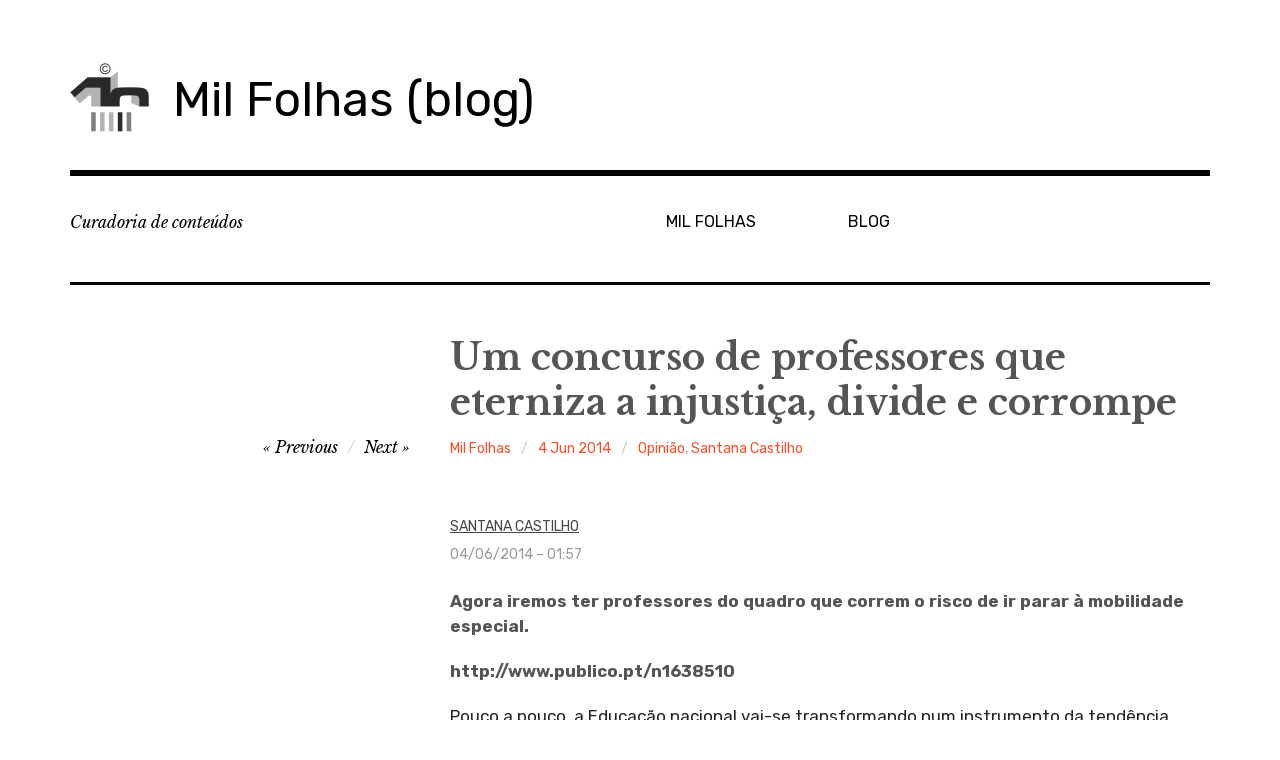

--- FILE ---
content_type: text/html; charset=UTF-8
request_url: https://blog.milfolhas.net/um-concurso-de-professores-que-eterniza-a-injustica-divide-e-corrompe/
body_size: 51049
content:
<!DOCTYPE html>
<html class="no-js" lang="pt-PT">
<head>
<meta charset="UTF-8">
<meta name="viewport" content="width=device-width, initial-scale=1">
<link rel="profile" href="http://gmpg.org/xfn/11">
<link rel="pingback" href="https://blog.milfolhas.net/xmlrpc.php">
<title>Um concurso de professores que eterniza a injustiça, divide e corrompe &#8211; Mil Folhas (blog)</title>
<meta name='robots' content='max-image-preview:large' />
<script>document.documentElement.className = document.documentElement.className.replace("no-js","js");</script>
<link rel='dns-prefetch' href='//fonts.googleapis.com' />
<link rel='dns-prefetch' href='//maxcdn.bootstrapcdn.com' />
<link rel="alternate" type="application/rss+xml" title="Mil Folhas (blog) &raquo; Feed" href="https://blog.milfolhas.net/feed/" />
<link rel="alternate" type="application/rss+xml" title="Mil Folhas (blog) &raquo; Feed de comentários" href="https://blog.milfolhas.net/comments/feed/" />
<link rel="alternate" type="application/rss+xml" title="Feed de comentários de Mil Folhas (blog) &raquo; Um concurso de professores que eterniza a injustiça, divide e corrompe" href="https://blog.milfolhas.net/um-concurso-de-professores-que-eterniza-a-injustica-divide-e-corrompe/feed/" />
<script type="text/javascript">
window._wpemojiSettings = {"baseUrl":"https:\/\/s.w.org\/images\/core\/emoji\/14.0.0\/72x72\/","ext":".png","svgUrl":"https:\/\/s.w.org\/images\/core\/emoji\/14.0.0\/svg\/","svgExt":".svg","source":{"concatemoji":"https:\/\/blog.milfolhas.net\/wp-includes\/js\/wp-emoji-release.min.js?ver=6.2.8"}};
/*! This file is auto-generated */
!function(e,a,t){var n,r,o,i=a.createElement("canvas"),p=i.getContext&&i.getContext("2d");function s(e,t){p.clearRect(0,0,i.width,i.height),p.fillText(e,0,0);e=i.toDataURL();return p.clearRect(0,0,i.width,i.height),p.fillText(t,0,0),e===i.toDataURL()}function c(e){var t=a.createElement("script");t.src=e,t.defer=t.type="text/javascript",a.getElementsByTagName("head")[0].appendChild(t)}for(o=Array("flag","emoji"),t.supports={everything:!0,everythingExceptFlag:!0},r=0;r<o.length;r++)t.supports[o[r]]=function(e){if(p&&p.fillText)switch(p.textBaseline="top",p.font="600 32px Arial",e){case"flag":return s("\ud83c\udff3\ufe0f\u200d\u26a7\ufe0f","\ud83c\udff3\ufe0f\u200b\u26a7\ufe0f")?!1:!s("\ud83c\uddfa\ud83c\uddf3","\ud83c\uddfa\u200b\ud83c\uddf3")&&!s("\ud83c\udff4\udb40\udc67\udb40\udc62\udb40\udc65\udb40\udc6e\udb40\udc67\udb40\udc7f","\ud83c\udff4\u200b\udb40\udc67\u200b\udb40\udc62\u200b\udb40\udc65\u200b\udb40\udc6e\u200b\udb40\udc67\u200b\udb40\udc7f");case"emoji":return!s("\ud83e\udef1\ud83c\udffb\u200d\ud83e\udef2\ud83c\udfff","\ud83e\udef1\ud83c\udffb\u200b\ud83e\udef2\ud83c\udfff")}return!1}(o[r]),t.supports.everything=t.supports.everything&&t.supports[o[r]],"flag"!==o[r]&&(t.supports.everythingExceptFlag=t.supports.everythingExceptFlag&&t.supports[o[r]]);t.supports.everythingExceptFlag=t.supports.everythingExceptFlag&&!t.supports.flag,t.DOMReady=!1,t.readyCallback=function(){t.DOMReady=!0},t.supports.everything||(n=function(){t.readyCallback()},a.addEventListener?(a.addEventListener("DOMContentLoaded",n,!1),e.addEventListener("load",n,!1)):(e.attachEvent("onload",n),a.attachEvent("onreadystatechange",function(){"complete"===a.readyState&&t.readyCallback()})),(e=t.source||{}).concatemoji?c(e.concatemoji):e.wpemoji&&e.twemoji&&(c(e.twemoji),c(e.wpemoji)))}(window,document,window._wpemojiSettings);
</script>
<style type="text/css">
img.wp-smiley,
img.emoji {
	display: inline !important;
	border: none !important;
	box-shadow: none !important;
	height: 1em !important;
	width: 1em !important;
	margin: 0 0.07em !important;
	vertical-align: -0.1em !important;
	background: none !important;
	padding: 0 !important;
}
</style>
	<link rel='stylesheet' id='wp-block-library-css' href='https://blog.milfolhas.net/wp-includes/css/dist/block-library/style.min.css?ver=6.2.8' type='text/css' media='all' />
<link rel='stylesheet' id='classic-theme-styles-css' href='https://blog.milfolhas.net/wp-includes/css/classic-themes.min.css?ver=6.2.8' type='text/css' media='all' />
<style id='global-styles-inline-css' type='text/css'>
body{--wp--preset--color--black: #000000;--wp--preset--color--cyan-bluish-gray: #abb8c3;--wp--preset--color--white: #ffffff;--wp--preset--color--pale-pink: #f78da7;--wp--preset--color--vivid-red: #cf2e2e;--wp--preset--color--luminous-vivid-orange: #ff6900;--wp--preset--color--luminous-vivid-amber: #fcb900;--wp--preset--color--light-green-cyan: #7bdcb5;--wp--preset--color--vivid-green-cyan: #00d084;--wp--preset--color--pale-cyan-blue: #8ed1fc;--wp--preset--color--vivid-cyan-blue: #0693e3;--wp--preset--color--vivid-purple: #9b51e0;--wp--preset--gradient--vivid-cyan-blue-to-vivid-purple: linear-gradient(135deg,rgba(6,147,227,1) 0%,rgb(155,81,224) 100%);--wp--preset--gradient--light-green-cyan-to-vivid-green-cyan: linear-gradient(135deg,rgb(122,220,180) 0%,rgb(0,208,130) 100%);--wp--preset--gradient--luminous-vivid-amber-to-luminous-vivid-orange: linear-gradient(135deg,rgba(252,185,0,1) 0%,rgba(255,105,0,1) 100%);--wp--preset--gradient--luminous-vivid-orange-to-vivid-red: linear-gradient(135deg,rgba(255,105,0,1) 0%,rgb(207,46,46) 100%);--wp--preset--gradient--very-light-gray-to-cyan-bluish-gray: linear-gradient(135deg,rgb(238,238,238) 0%,rgb(169,184,195) 100%);--wp--preset--gradient--cool-to-warm-spectrum: linear-gradient(135deg,rgb(74,234,220) 0%,rgb(151,120,209) 20%,rgb(207,42,186) 40%,rgb(238,44,130) 60%,rgb(251,105,98) 80%,rgb(254,248,76) 100%);--wp--preset--gradient--blush-light-purple: linear-gradient(135deg,rgb(255,206,236) 0%,rgb(152,150,240) 100%);--wp--preset--gradient--blush-bordeaux: linear-gradient(135deg,rgb(254,205,165) 0%,rgb(254,45,45) 50%,rgb(107,0,62) 100%);--wp--preset--gradient--luminous-dusk: linear-gradient(135deg,rgb(255,203,112) 0%,rgb(199,81,192) 50%,rgb(65,88,208) 100%);--wp--preset--gradient--pale-ocean: linear-gradient(135deg,rgb(255,245,203) 0%,rgb(182,227,212) 50%,rgb(51,167,181) 100%);--wp--preset--gradient--electric-grass: linear-gradient(135deg,rgb(202,248,128) 0%,rgb(113,206,126) 100%);--wp--preset--gradient--midnight: linear-gradient(135deg,rgb(2,3,129) 0%,rgb(40,116,252) 100%);--wp--preset--duotone--dark-grayscale: url('#wp-duotone-dark-grayscale');--wp--preset--duotone--grayscale: url('#wp-duotone-grayscale');--wp--preset--duotone--purple-yellow: url('#wp-duotone-purple-yellow');--wp--preset--duotone--blue-red: url('#wp-duotone-blue-red');--wp--preset--duotone--midnight: url('#wp-duotone-midnight');--wp--preset--duotone--magenta-yellow: url('#wp-duotone-magenta-yellow');--wp--preset--duotone--purple-green: url('#wp-duotone-purple-green');--wp--preset--duotone--blue-orange: url('#wp-duotone-blue-orange');--wp--preset--font-size--small: 13px;--wp--preset--font-size--medium: 20px;--wp--preset--font-size--large: 36px;--wp--preset--font-size--x-large: 42px;--wp--preset--spacing--20: 0.44rem;--wp--preset--spacing--30: 0.67rem;--wp--preset--spacing--40: 1rem;--wp--preset--spacing--50: 1.5rem;--wp--preset--spacing--60: 2.25rem;--wp--preset--spacing--70: 3.38rem;--wp--preset--spacing--80: 5.06rem;--wp--preset--shadow--natural: 6px 6px 9px rgba(0, 0, 0, 0.2);--wp--preset--shadow--deep: 12px 12px 50px rgba(0, 0, 0, 0.4);--wp--preset--shadow--sharp: 6px 6px 0px rgba(0, 0, 0, 0.2);--wp--preset--shadow--outlined: 6px 6px 0px -3px rgba(255, 255, 255, 1), 6px 6px rgba(0, 0, 0, 1);--wp--preset--shadow--crisp: 6px 6px 0px rgba(0, 0, 0, 1);}:where(.is-layout-flex){gap: 0.5em;}body .is-layout-flow > .alignleft{float: left;margin-inline-start: 0;margin-inline-end: 2em;}body .is-layout-flow > .alignright{float: right;margin-inline-start: 2em;margin-inline-end: 0;}body .is-layout-flow > .aligncenter{margin-left: auto !important;margin-right: auto !important;}body .is-layout-constrained > .alignleft{float: left;margin-inline-start: 0;margin-inline-end: 2em;}body .is-layout-constrained > .alignright{float: right;margin-inline-start: 2em;margin-inline-end: 0;}body .is-layout-constrained > .aligncenter{margin-left: auto !important;margin-right: auto !important;}body .is-layout-constrained > :where(:not(.alignleft):not(.alignright):not(.alignfull)){max-width: var(--wp--style--global--content-size);margin-left: auto !important;margin-right: auto !important;}body .is-layout-constrained > .alignwide{max-width: var(--wp--style--global--wide-size);}body .is-layout-flex{display: flex;}body .is-layout-flex{flex-wrap: wrap;align-items: center;}body .is-layout-flex > *{margin: 0;}:where(.wp-block-columns.is-layout-flex){gap: 2em;}.has-black-color{color: var(--wp--preset--color--black) !important;}.has-cyan-bluish-gray-color{color: var(--wp--preset--color--cyan-bluish-gray) !important;}.has-white-color{color: var(--wp--preset--color--white) !important;}.has-pale-pink-color{color: var(--wp--preset--color--pale-pink) !important;}.has-vivid-red-color{color: var(--wp--preset--color--vivid-red) !important;}.has-luminous-vivid-orange-color{color: var(--wp--preset--color--luminous-vivid-orange) !important;}.has-luminous-vivid-amber-color{color: var(--wp--preset--color--luminous-vivid-amber) !important;}.has-light-green-cyan-color{color: var(--wp--preset--color--light-green-cyan) !important;}.has-vivid-green-cyan-color{color: var(--wp--preset--color--vivid-green-cyan) !important;}.has-pale-cyan-blue-color{color: var(--wp--preset--color--pale-cyan-blue) !important;}.has-vivid-cyan-blue-color{color: var(--wp--preset--color--vivid-cyan-blue) !important;}.has-vivid-purple-color{color: var(--wp--preset--color--vivid-purple) !important;}.has-black-background-color{background-color: var(--wp--preset--color--black) !important;}.has-cyan-bluish-gray-background-color{background-color: var(--wp--preset--color--cyan-bluish-gray) !important;}.has-white-background-color{background-color: var(--wp--preset--color--white) !important;}.has-pale-pink-background-color{background-color: var(--wp--preset--color--pale-pink) !important;}.has-vivid-red-background-color{background-color: var(--wp--preset--color--vivid-red) !important;}.has-luminous-vivid-orange-background-color{background-color: var(--wp--preset--color--luminous-vivid-orange) !important;}.has-luminous-vivid-amber-background-color{background-color: var(--wp--preset--color--luminous-vivid-amber) !important;}.has-light-green-cyan-background-color{background-color: var(--wp--preset--color--light-green-cyan) !important;}.has-vivid-green-cyan-background-color{background-color: var(--wp--preset--color--vivid-green-cyan) !important;}.has-pale-cyan-blue-background-color{background-color: var(--wp--preset--color--pale-cyan-blue) !important;}.has-vivid-cyan-blue-background-color{background-color: var(--wp--preset--color--vivid-cyan-blue) !important;}.has-vivid-purple-background-color{background-color: var(--wp--preset--color--vivid-purple) !important;}.has-black-border-color{border-color: var(--wp--preset--color--black) !important;}.has-cyan-bluish-gray-border-color{border-color: var(--wp--preset--color--cyan-bluish-gray) !important;}.has-white-border-color{border-color: var(--wp--preset--color--white) !important;}.has-pale-pink-border-color{border-color: var(--wp--preset--color--pale-pink) !important;}.has-vivid-red-border-color{border-color: var(--wp--preset--color--vivid-red) !important;}.has-luminous-vivid-orange-border-color{border-color: var(--wp--preset--color--luminous-vivid-orange) !important;}.has-luminous-vivid-amber-border-color{border-color: var(--wp--preset--color--luminous-vivid-amber) !important;}.has-light-green-cyan-border-color{border-color: var(--wp--preset--color--light-green-cyan) !important;}.has-vivid-green-cyan-border-color{border-color: var(--wp--preset--color--vivid-green-cyan) !important;}.has-pale-cyan-blue-border-color{border-color: var(--wp--preset--color--pale-cyan-blue) !important;}.has-vivid-cyan-blue-border-color{border-color: var(--wp--preset--color--vivid-cyan-blue) !important;}.has-vivid-purple-border-color{border-color: var(--wp--preset--color--vivid-purple) !important;}.has-vivid-cyan-blue-to-vivid-purple-gradient-background{background: var(--wp--preset--gradient--vivid-cyan-blue-to-vivid-purple) !important;}.has-light-green-cyan-to-vivid-green-cyan-gradient-background{background: var(--wp--preset--gradient--light-green-cyan-to-vivid-green-cyan) !important;}.has-luminous-vivid-amber-to-luminous-vivid-orange-gradient-background{background: var(--wp--preset--gradient--luminous-vivid-amber-to-luminous-vivid-orange) !important;}.has-luminous-vivid-orange-to-vivid-red-gradient-background{background: var(--wp--preset--gradient--luminous-vivid-orange-to-vivid-red) !important;}.has-very-light-gray-to-cyan-bluish-gray-gradient-background{background: var(--wp--preset--gradient--very-light-gray-to-cyan-bluish-gray) !important;}.has-cool-to-warm-spectrum-gradient-background{background: var(--wp--preset--gradient--cool-to-warm-spectrum) !important;}.has-blush-light-purple-gradient-background{background: var(--wp--preset--gradient--blush-light-purple) !important;}.has-blush-bordeaux-gradient-background{background: var(--wp--preset--gradient--blush-bordeaux) !important;}.has-luminous-dusk-gradient-background{background: var(--wp--preset--gradient--luminous-dusk) !important;}.has-pale-ocean-gradient-background{background: var(--wp--preset--gradient--pale-ocean) !important;}.has-electric-grass-gradient-background{background: var(--wp--preset--gradient--electric-grass) !important;}.has-midnight-gradient-background{background: var(--wp--preset--gradient--midnight) !important;}.has-small-font-size{font-size: var(--wp--preset--font-size--small) !important;}.has-medium-font-size{font-size: var(--wp--preset--font-size--medium) !important;}.has-large-font-size{font-size: var(--wp--preset--font-size--large) !important;}.has-x-large-font-size{font-size: var(--wp--preset--font-size--x-large) !important;}
.wp-block-navigation a:where(:not(.wp-element-button)){color: inherit;}
:where(.wp-block-columns.is-layout-flex){gap: 2em;}
.wp-block-pullquote{font-size: 1.5em;line-height: 1.6;}
</style>
<link rel='stylesheet' id='rebalance-fonts-css' href='https://fonts.googleapis.com/css?family=Rubik%3A400%2C500%2C700%2C900%2C400italic%2C700italic%7CLibre+Baskerville%3A700%2C900%2C400italic&#038;subset=latin%2Clatin-ext' type='text/css' media='all' />
<link rel='stylesheet' id='font-awesome-css' href='https://blog.milfolhas.net/wp-content/themes/rebalance/font-awesome/font-awesome.css?ver=20151022' type='text/css' media='all' />
<link rel='stylesheet' id='rebalance-style-css' href='https://blog.milfolhas.net/wp-content/themes/rebalance/style.css?ver=6.2.8' type='text/css' media='all' />
<link rel='stylesheet' id='cff-css' href='https://blog.milfolhas.net/wp-content/plugins/custom-facebook-feed/assets/css/cff-style.min.css?ver=4.1.8' type='text/css' media='all' />
<link rel='stylesheet' id='sb-font-awesome-css' href='https://maxcdn.bootstrapcdn.com/font-awesome/4.7.0/css/font-awesome.min.css?ver=6.2.8' type='text/css' media='all' />
<script type='text/javascript' src='https://blog.milfolhas.net/wp-includes/js/jquery/jquery.min.js?ver=3.6.4' id='jquery-core-js'></script>
<script type='text/javascript' src='https://blog.milfolhas.net/wp-includes/js/jquery/jquery-migrate.min.js?ver=3.4.0' id='jquery-migrate-js'></script>
<link rel="https://api.w.org/" href="https://blog.milfolhas.net/wp-json/" /><link rel="alternate" type="application/json" href="https://blog.milfolhas.net/wp-json/wp/v2/posts/1397" /><link rel="EditURI" type="application/rsd+xml" title="RSD" href="https://blog.milfolhas.net/xmlrpc.php?rsd" />
<link rel="wlwmanifest" type="application/wlwmanifest+xml" href="https://blog.milfolhas.net/wp-includes/wlwmanifest.xml" />
<meta name="generator" content="WordPress 6.2.8" />
<link rel="canonical" href="https://blog.milfolhas.net/um-concurso-de-professores-que-eterniza-a-injustica-divide-e-corrompe/" />
<link rel='shortlink' href='https://blog.milfolhas.net/?p=1397' />
<link rel="alternate" type="application/json+oembed" href="https://blog.milfolhas.net/wp-json/oembed/1.0/embed?url=https%3A%2F%2Fblog.milfolhas.net%2Fum-concurso-de-professores-que-eterniza-a-injustica-divide-e-corrompe%2F" />
<link rel="alternate" type="text/xml+oembed" href="https://blog.milfolhas.net/wp-json/oembed/1.0/embed?url=https%3A%2F%2Fblog.milfolhas.net%2Fum-concurso-de-professores-que-eterniza-a-injustica-divide-e-corrompe%2F&#038;format=xml" />
		<script type="text/javascript">
			var _statcounter = _statcounter || [];
			_statcounter.push({"tags": {"author": "milfolhas"}});
		</script>
		<!-- All in one Favicon 4.7 --><link rel="icon" href="http://blog.milfolhas.net/wp-content/uploads/2020/04/favicon.png" type="image/png"/>
</head>

<body class="post-template-default single single-post postid-1397 single-format-standard wp-custom-logo group-blog">
<div id="page" class="site">
	<a class="skip-link screen-reader-text" href="#content">Skip to content</a>

	<header id="masthead" class="site-header" role="banner">
		<div class="col-width header-wrap">
						<div class="site-heading">
				<div class="site-branding">
					<a href="https://blog.milfolhas.net/" class="custom-logo-link" rel="home"><img width="79" height="80" src="https://blog.milfolhas.net/wp-content/uploads/2014/04/cropped-1000_FOLHAS_PB.png" class="custom-logo" alt="Mil Folhas (blog)" decoding="async" /></a>											<p class="site-title"><a href="https://blog.milfolhas.net/" rel="home">Mil Folhas (blog)</a></p>
									</div><!-- .site-branding -->
							</div><!-- .site-heading -->
		</div>
		<div class="col-width sub-header-wrap">

							<p class="site-description">Curadoria de conteúdos</p>
			
						<nav id="site-navigation" class="main-navigation" role="navigation">
				<button class="menu-toggle" aria-controls="header-menu" aria-expanded="false" data-close-text="Close">Menu</button>
				<div class="menu-topo-container"><ul id="header-menu" class="menu"><li id="menu-item-5" class="menu-item menu-item-type-custom menu-item-object-custom menu-item-5"><a href="http://www.milfolhas.net/">MIL FOLHAS</a></li>
<li id="menu-item-1092" class="menu-item menu-item-type-custom menu-item-object-custom menu-item-home menu-item-1092"><a href="http://blog.milfolhas.net/">BLOG</a></li>
</ul></div>			</nav><!-- #site-navigation -->
			
		</div><!-- .col-width -->
	</header><!-- #masthead -->

	<div id="content" class="site-content clear">
		<div class="col-width">

	<div id="primary" class="content-area">
		<main id="main" class="site-main" role="main">

		
			
<article id="post-1397" class="post-1397 post type-post status-publish format-standard hentry category-opiniao category-santana-castilho clear-fix ">

	<header class="entry-header">
		<h1 class="entry-title">Um concurso de professores que eterniza a injustiça, divide e corrompe</h1>
		<div class="entry-meta">
			<span class="author vcard"><a class="url fn n" href="https://blog.milfolhas.net/author/milfolhas/">Mil Folhas</a></span><span class="entry-tags-date"><a href="https://blog.milfolhas.net/um-concurso-de-professores-que-eterniza-a-injustica-divide-e-corrompe/" rel="bookmark"><time class="entry-date published updated" datetime="2014-06-04T05:00:16+00:00">4 Jun 2014</time></a></span><span class="entry-categories"><a href="https://blog.milfolhas.net/category/opiniao/" rel="tag">Opinião</a>, <a href="https://blog.milfolhas.net/category/santana-castilho/" rel="tag">Santana Castilho</a></span>		</div><!-- .entry-meta -->

		
	<nav class="navigation post-navigation" aria-label="Artigos">
		<h2 class="screen-reader-text">Navegação de artigos</h2>
		<div class="nav-links"><div class="nav-previous"><a href="https://blog.milfolhas.net/acoes-de-formacao-na-up/" rel="prev"><span class="meta-nav" aria-hidden="true">Previous</span></a></div><div class="nav-next"><a href="https://blog.milfolhas.net/eskills-for-jobs-2014/" rel="next"><span class="meta-nav" aria-hidden="true">Next</span></a></div></div>
	</nav>	</header><!-- .entry-header -->

	
	<div class="entry-content">
		<div class="entry-meta" style="color: #222222;">
<p class="byline"><span class="author vcard"><span class="fn"><a class="url" style="color: #444444;" title="Mais artigos de Santana Castilho" href="http://www.publico.pt/autor/santana-castilho" rel="author">SANTANA CASTILHO</a></span> </span></p>
<p class="meta-timestamp published" style="color: #999999;"><time class="timestamp value" datetime="04-06-2014 01:57:00">04/06/2014 &#8211; 01:57</time></p>
</div>
<div class="entry-blurb" style="color: #222222;">
<p style="font-weight: bold; color: #555555;">Agora iremos ter professores do quadro que correm o risco de ir parar à mobilidade especial.</p>
<p style="font-weight: bold; color: #555555;">http://www.publico.pt/n1638510</p>
<p>Pouco a pouco, a Educação nacional vai-se transformando num instrumento da tendência totalitária do Governo, cujo objectivo é produzir cidadãos submissos, que cumpram o desiderato da “ausência de alternativa”. Para isso, a política que emana do Ministério da Educação e Ciência tem sido sistematicamente urdida de modo a conduzir a comunidade académica para um reduto de proletários, que apenas lutem pela sobrevivência.</p>
<p>Tratando os professores como menores mentais, que gostaria de confinar a um enorme campo de reeducação, Nuno Crato tem-se esforçado por remover a cidadania da Escola e por vestir a todos o colete-de-forças da burocracia burlesca e do centralismo castrante. Para o homem que odeia as ciências da Educação e lhes chama “ciências ocultas” (que de facto o são por referência à ignorância que sobre elas exibe), tudo o que é anterior ao seu iluminismo é lixo não científico, que trata com a angústia persecutória própria de um teocrata que venera a econometria.</p>
<p>Esta moldura enquadra perfeitamente o concurso externo extraordinário para recrutamento de pessoal docente de educação pré-escolar e dos ensinos básico e secundário. São 1954 vagas para quadros de zona pedagógica, que não satisfazem as exigências da Directiva 1999/70/CE (toda a jurisprudência do Tribunal de Justiça da União Europeia sobre a matéria aponta para uma só solução no quadro nacional: vinculação aos quadros de todos os professores que, desde 2001, sejam titulares de mais de três contratos anuais sucessivos), que estão muito longe de diminuir a precaridade do trabalho docente e que dividem, uma vez mais e de modo desonesto, os professores.</p>
<p>Desde os tempos de David Justino que os concursos de professores, que estavam então estabilizados e não provocavam protestos, geram injustiças e criam castas, por via de sucessivas mudanças de regras, donde a ponderação da iniquidade desapareceu. Muitas decisões foram deixadas ao livre arbítrio das escolas (contratação de escola), com as consequências vergonhosas que são do conhecimento generalizado, impunemente, ano após ano, com total desrespeito pela graduação e tempo de serviço dos candidatos e facilitação despudorada do favorecimento e da corrupção. No caso em apreço, não se conhece o critério que concentrou a maioria das vagas em dois quadros de zona e deixou muitos grupos de recrutamento com vagas reduzidas ou mesmo sem vagas. O desrespeito pelas artes (sem vagas de contratação) é perverso e diz claramente que, para Nuno Crato, o objectivo é afastar a Escola do conceito de desenvolvimento integral das pessoas, transformando-a num espaço de reflexos condicionados pelos sinais dos mercados, pelas necessidades das empresas e pelos estímulos do que é imediatamente utilitário.</p>
<p>Já tínhamos professores com mais de duas dezenas de contratos, com menor salário e mais horas de componente lectiva, embora com mais tempo de serviço e, até, habilitações, que professores do quadro. Agora iremos ter professores do quadro que correm o risco de ir parar à mobilidade especial por estarem impedidos de concorrer em igualdade de circunstâncias com colegas contratados.</p>
<p>Temos professores que entraram nos quadros o ano passado, em escolas longe da residência, que verão agora serem ocupadas vagas ao lado de casa por colegas com menor graduação, mas mais sorte na roleta russa.</p>
<p>Teremos professores com menor habilitação profissional, que entrarão nos quadros porque pertencem a grupos de recrutamento bafejados com o livre arbítrio de quem não se sente sequer obrigado a revelar os critérios que usou (se usou algum). E temos professores escravizados e humilhados durante anos, que argumentam contra colegas a quem acusam de nunca terem querido concorrer a todo o país, como se a opção de não abandonar filhos e mulheres ou maridos, gastando metade do ordenado em viagens e quarto alugado, fosse variável válida no jogo deprimente da sobrevivência. E temos governantes sem alma nem ética, que se empenharam meticulosamente e com insídia em descredibilizar os professores aos olhos da opinião pública, que agora se riem com os resultados da divisão que conseguiram, porque é essa divisão que lhes alimenta os abusos. E temos, sobretudo, políticos de todos os quadrantes, humana e politicamente imaturos, que nunca leram o artigo 47.º da Constituição da República Portuguesa, que assim dispõe: todos os cidadãos têm direito de acesso à função pública, em condições de igualdade e liberdade, em regra por via de concurso.</p>
<p>Não tivera eu razão e a fiscalização preventiva ou sucessiva da corrupção constitucional das regras de recrutamento de professores há muito que teria sido suscitada. Não tivera eu razão e não assistiria ao lento desboroar da reserva crítica que os professores representam contra a alienação social e cultural, que este Governo promoveu em três anos de desespero.</p>
</div>
			</div><!-- .entry-content -->

	<footer class="entry-footer">
		<div class="entry-meta">
					</div>
	</footer><!-- .entry-footer -->

</article><!-- #post-## -->


	<nav class="navigation post-navigation" aria-label="Artigos">
		<h2 class="screen-reader-text">Navegação de artigos</h2>
		<div class="nav-links"><div class="nav-previous"><a href="https://blog.milfolhas.net/acoes-de-formacao-na-up/" rel="prev"><span class="meta-nav" aria-hidden="true">Previous</span> <span class="meta-nav-title">Ações de Formação na UP</span></a></div><div class="nav-next"><a href="https://blog.milfolhas.net/eskills-for-jobs-2014/" rel="next"><span class="meta-nav" aria-hidden="true">Next</span> <span class="meta-nav-title">&#8221;eSkills for Jobs 2014&#8221;</span> </a></div></div>
	</nav>
			
<div id="comments" class="comments-area clear-fix">

	
	
	
		<div id="respond" class="comment-respond">
		<h3 id="reply-title" class="comment-reply-title">Deixe um comentário <small><a rel="nofollow" id="cancel-comment-reply-link" href="/um-concurso-de-professores-que-eterniza-a-injustica-divide-e-corrompe/#respond" style="display:none;">Cancelar resposta</a></small></h3><form action="https://blog.milfolhas.net/wp-comments-post.php" method="post" id="commentform" class="comment-form" novalidate><p class="comment-notes"><span id="email-notes">O seu endereço de email não será publicado.</span> <span class="required-field-message">Campos obrigatórios marcados com <span class="required">*</span></span></p><p class="comment-form-comment"><label for="comment">Comentário <span class="required">*</span></label> <textarea id="comment" name="comment" cols="45" rows="8" maxlength="65525" required></textarea></p><p class="comment-form-author"><label for="author">Nome <span class="required">*</span></label> <input placeholder="ex: jane doe" id="author" name="author" type="text" value="" size="30" maxlength="245" autocomplete="name" required /></p>
<p class="comment-form-email"><label for="email">Email <span class="required">*</span></label> <input type="email" placeholder="ex: janedoe@gmail.com" id="email" name="email" type="email" value="" size="30" maxlength="100" aria-describedby="email-notes" autocomplete="email" required /></p>
<p class="comment-form-url"><label for="url">Site</label> <input placeholder="ex: http://janedoe.wordpress.com" id="url" name="url" type="url" value="" size="30" maxlength="200" autocomplete="url" /></p>
<p class="comment-form-cookies-consent"><input id="wp-comment-cookies-consent" name="wp-comment-cookies-consent" type="checkbox" value="yes" /> <label for="wp-comment-cookies-consent">Guardar o meu nome, email e site neste navegador para a próxima vez que eu comentar.</label></p>
<p class="form-submit"><input name="submit" type="submit" id="submit" class="submit" value="Submit" /> <input type='hidden' name='comment_post_ID' value='1397' id='comment_post_ID' />
<input type='hidden' name='comment_parent' id='comment_parent' value='0' />
</p><p style="display: none;"><input type="hidden" id="akismet_comment_nonce" name="akismet_comment_nonce" value="0ee36972bb" /></p><p style="display: none !important;"><label>&#916;<textarea name="ak_hp_textarea" cols="45" rows="8" maxlength="100"></textarea></label><input type="hidden" id="ak_js_1" name="ak_js" value="235"/><script>document.getElementById( "ak_js_1" ).setAttribute( "value", ( new Date() ).getTime() );</script></p></form>	</div><!-- #respond -->
	<p class="akismet_comment_form_privacy_notice">Este site utiliza o Akismet para reduzir spam. <a href="https://akismet.com/privacy/" target="_blank" rel="nofollow noopener"> Fica a saber como são processados os dados dos comentários</a>.</p>
</div><!-- #comments -->

		
		</main><!-- #main -->
	</div><!-- #primary -->


<div id="secondary" class="widget-area" role="complementary">
	<aside id="search-3" class="widget widget_search"><h2 class="widget-title">Pesquisa</h2><form role="search" method="get" class="search-form" action="https://blog.milfolhas.net/">
				<label>
					<span class="screen-reader-text">Pesquisar por:</span>
					<input type="search" class="search-field" placeholder="Pesquisar &hellip;" value="" name="s" />
				</label>
				<input type="submit" class="search-submit" value="Pesquisar" />
			</form></aside><aside id="meta-2" class="widget widget_meta"><h2 class="widget-title">Meta</h2>
		<ul>
						<li><a href="https://blog.milfolhas.net/wp-login.php">Iniciar sessão</a></li>
			<li><a href="https://blog.milfolhas.net/feed/">Feed de entradas</a></li>
			<li><a href="https://blog.milfolhas.net/comments/feed/">Feed de comentários</a></li>

			<li><a href="https://pt.wordpress.org/">WordPress.org</a></li>
		</ul>

		</aside><aside id="categories-2" class="widget widget_categories"><h2 class="widget-title">Categorias</h2><form action="https://blog.milfolhas.net" method="get"><label class="screen-reader-text" for="cat">Categorias</label><select  name='cat' id='cat' class='postform'>
	<option value='-1'>Seleccionar categoria</option>
	<option class="level-0" value="60">Acessibilidade</option>
	<option class="level-0" value="56">AEC</option>
	<option class="level-0" value="512">AEC 01</option>
	<option class="level-0" value="513">AEC 02</option>
	<option class="level-0" value="516">AEC 06</option>
	<option class="level-0" value="517">AEC 09</option>
	<option class="level-0" value="518">AEC 10</option>
	<option class="level-0" value="45">ANQEP</option>
	<option class="level-0" value="493">Antropologia</option>
	<option class="level-0" value="598">Aprendizagem</option>
	<option class="level-0" value="127">Área de Estudos da Comunidade</option>
	<option class="level-0" value="494">Área de Integração</option>
	<option class="level-0" value="72">Aumentos salariais</option>
	<option class="level-0" value="26">Autonomia das escolas</option>
	<option class="level-0" value="126">Autores</option>
	<option class="level-0" value="594">Avaliação</option>
	<option class="level-0" value="27">Avaliação de Pofessores</option>
	<option class="level-0" value="595">Avaliação online</option>
	<option class="level-0" value="50">Bibliotecas</option>
	<option class="level-0" value="36">Bullying</option>
	<option class="level-0" value="66">Cambridge English Teachers</option>
	<option class="level-0" value="22">cheque-ensino</option>
	<option class="level-0" value="91">Cidadania digital</option>
	<option class="level-0" value="521">Cidadania e Profissionalidade</option>
	<option class="level-0" value="495">Ciência Política</option>
	<option class="level-0" value="52">Ciências da Educação</option>
	<option class="level-0" value="564">Ciências Sociais</option>
	<option class="level-0" value="12">CIREP</option>
	<option class="level-0" value="97">CNE</option>
	<option class="level-0" value="34">Colaboração</option>
	<option class="level-0" value="522">Cultura Língua e Comunicação</option>
	<option class="level-0" value="38">Cursos Online</option>
	<option class="level-0" value="64">Desemprego</option>
	<option class="level-0" value="128">Detritos Tóxicos</option>
	<option class="level-0" value="587">Didática</option>
	<option class="level-0" value="21">Documentários</option>
	<option class="level-0" value="496">Documentos</option>
	<option class="level-0" value="593">e-portefolios</option>
	<option class="level-0" value="43">Editorial do MEC</option>
	<option class="level-0" value="129">Educação</option>
	<option class="level-0" value="130">Educação em Rede</option>
	<option class="level-0" value="55">Educação Especial</option>
	<option class="level-0" value="497">EFA/RVC (NS)</option>
	<option class="level-0" value="39">elearning</option>
	<option class="level-0" value="19">Emprego</option>
	<option class="level-0" value="46">Encerramento de escolas</option>
	<option class="level-0" value="33">Ensino e Formação de Adultos</option>
	<option class="level-0" value="59">Ensino especial</option>
	<option class="level-0" value="131">ensino online</option>
	<option class="level-0" value="53">Ensino Superior</option>
	<option class="level-0" value="11">Entrevistas</option>
	<option class="level-0" value="74">Escolas</option>
	<option class="level-0" value="23">Estágio</option>
	<option class="level-0" value="68">Europa</option>
	<option class="level-0" value="49">Eventos</option>
	<option class="level-0" value="31">Exames</option>
	<option class="level-0" value="81">FCT</option>
	<option class="level-0" value="132">Ferramentas</option>
	<option class="level-0" value="580">Ferramentas Digitais</option>
	<option class="level-0" value="601">ferramentas digitais</option>
	<option class="level-0" value="498">Filosofia</option>
	<option class="level-0" value="65">Formação de Professores</option>
	<option class="level-0" value="41">Formação Profissional</option>
	<option class="level-0" value="95">Fraude académica</option>
	<option class="level-0" value="596">Gamificação</option>
	<option class="level-0" value="565">Geografia</option>
	<option class="level-0" value="499">Geral</option>
	<option class="level-0" value="563">História</option>
	<option class="level-0" value="67">IAVE</option>
	<option class="level-0" value="133">Identidade digital</option>
	<option class="level-0" value="32">IEFP</option>
	<option class="level-0" value="86">Igualdade de Género</option>
	<option class="level-0" value="590">Imprensa</option>
	<option class="level-0" value="96">Integridade académica</option>
	<option class="level-0" value="40">Jogos</option>
	<option class="level-0" value="92">Juan Domingo Farnos</option>
	<option class="level-0" value="8">Legislação</option>
	<option class="level-0" value="500">Ler Ver Ouvir</option>
	<option class="level-0" value="13">MEC</option>
	<option class="level-0" value="5">Meta-blogue</option>
	<option class="level-0" value="90">Miguel Zapata Ros</option>
	<option class="level-0" value="4">Mil Folhas</option>
	<option class="level-0" value="37">MOOC</option>
	<option class="level-0" value="135">Moodle</option>
	<option class="level-0" value="73">Municipalização</option>
	<option class="level-0" value="44">Netforce</option>
	<option class="level-0" value="9">Newsletters</option>
	<option class="level-0" value="10">Notícias</option>
	<option class="level-0" value="35">Novas Tecnologias</option>
	<option class="level-0" value="16">Nuno Crato</option>
	<option class="level-0" value="20">Opinião</option>
	<option class="level-0" value="51">PAASA</option>
	<option class="level-0" value="80">PACC</option>
	<option class="level-0" value="122">Pensamento Crítico</option>
	<option class="level-0" value="94">Plágio</option>
	<option class="level-0" value="82">Pré-escolar</option>
	<option class="level-0" value="87">Privacidade</option>
	<option class="level-0" value="75">Privatização da Educação</option>
	<option class="level-0" value="25">Professores</option>
	<option class="level-0" value="71">Professores Contratados</option>
	<option class="level-0" value="3">Psicologia</option>
	<option class="level-0" value="501">Psicologia A</option>
	<option class="level-0" value="502">Psicologia e Sociologia</option>
	<option class="level-0" value="503">Psicologia e Sociologia: P2</option>
	<option class="level-0" value="504">Psicologia e Sociologia: S1</option>
	<option class="level-0" value="505">Psicologia e Sociologia: S2</option>
	<option class="level-0" value="506">Psicologia e Sociologia: S3</option>
	<option class="level-0" value="24">rede escolar</option>
	<option class="level-0" value="119">redes sociais</option>
	<option class="level-0" value="47">Reprovação</option>
	<option class="level-0" value="42">Santana Castilho</option>
	<option class="level-0" value="136">Segurança na Internet</option>
	<option class="level-0" value="88">Segurança online</option>
	<option class="level-0" value="137">Sem categoria</option>
	<option class="level-0" value="508">Semibreve</option>
	<option class="level-0" value="30">Sindicatos</option>
	<option class="level-0" value="28">Sociedade da Informação</option>
	<option class="level-0" value="89">Sociedade do Conhecimento</option>
	<option class="level-0" value="138">Sociedade em Rede</option>
	<option class="level-0" value="509">Sociedade Tecnologia e Ciência</option>
	<option class="level-0" value="510">Sociologia</option>
	<option class="level-0" value="29">Tecnologias educativas</option>
	<option class="level-0" value="511">Trabalhos de Alunos</option>
	<option class="level-0" value="1">Uncategorized</option>
	<option class="level-0" value="54">Webinar</option>
</select>
</form>
<script type="text/javascript">
/* <![CDATA[ */
(function() {
	var dropdown = document.getElementById( "cat" );
	function onCatChange() {
		if ( dropdown.options[ dropdown.selectedIndex ].value > 0 ) {
			dropdown.parentNode.submit();
		}
	}
	dropdown.onchange = onCatChange;
})();
/* ]]> */
</script>

			</aside><aside id="archives-2" class="widget widget_archive"><h2 class="widget-title">Arquivo</h2>		<label class="screen-reader-text" for="archives-dropdown-2">Arquivo</label>
		<select id="archives-dropdown-2" name="archive-dropdown">
			
			<option value="">Seleccionar mês</option>
				<option value='https://blog.milfolhas.net/2022/11/'> Novembro 2022 </option>
	<option value='https://blog.milfolhas.net/2022/06/'> Junho 2022 </option>
	<option value='https://blog.milfolhas.net/2022/02/'> Fevereiro 2022 </option>
	<option value='https://blog.milfolhas.net/2022/01/'> Janeiro 2022 </option>
	<option value='https://blog.milfolhas.net/2021/07/'> Julho 2021 </option>
	<option value='https://blog.milfolhas.net/2021/06/'> Junho 2021 </option>
	<option value='https://blog.milfolhas.net/2021/05/'> Maio 2021 </option>
	<option value='https://blog.milfolhas.net/2021/02/'> Fevereiro 2021 </option>
	<option value='https://blog.milfolhas.net/2020/12/'> Dezembro 2020 </option>
	<option value='https://blog.milfolhas.net/2020/11/'> Novembro 2020 </option>
	<option value='https://blog.milfolhas.net/2020/09/'> Setembro 2020 </option>
	<option value='https://blog.milfolhas.net/2020/08/'> Agosto 2020 </option>
	<option value='https://blog.milfolhas.net/2020/06/'> Junho 2020 </option>
	<option value='https://blog.milfolhas.net/2020/05/'> Maio 2020 </option>
	<option value='https://blog.milfolhas.net/2019/03/'> Março 2019 </option>
	<option value='https://blog.milfolhas.net/2018/12/'> Dezembro 2018 </option>
	<option value='https://blog.milfolhas.net/2018/11/'> Novembro 2018 </option>
	<option value='https://blog.milfolhas.net/2018/10/'> Outubro 2018 </option>
	<option value='https://blog.milfolhas.net/2018/09/'> Setembro 2018 </option>
	<option value='https://blog.milfolhas.net/2018/04/'> Abril 2018 </option>
	<option value='https://blog.milfolhas.net/2018/03/'> Março 2018 </option>
	<option value='https://blog.milfolhas.net/2017/07/'> Julho 2017 </option>
	<option value='https://blog.milfolhas.net/2017/06/'> Junho 2017 </option>
	<option value='https://blog.milfolhas.net/2017/05/'> Maio 2017 </option>
	<option value='https://blog.milfolhas.net/2017/04/'> Abril 2017 </option>
	<option value='https://blog.milfolhas.net/2017/03/'> Março 2017 </option>
	<option value='https://blog.milfolhas.net/2017/02/'> Fevereiro 2017 </option>
	<option value='https://blog.milfolhas.net/2017/01/'> Janeiro 2017 </option>
	<option value='https://blog.milfolhas.net/2016/12/'> Dezembro 2016 </option>
	<option value='https://blog.milfolhas.net/2016/11/'> Novembro 2016 </option>
	<option value='https://blog.milfolhas.net/2016/09/'> Setembro 2016 </option>
	<option value='https://blog.milfolhas.net/2016/07/'> Julho 2016 </option>
	<option value='https://blog.milfolhas.net/2016/06/'> Junho 2016 </option>
	<option value='https://blog.milfolhas.net/2016/03/'> Março 2016 </option>
	<option value='https://blog.milfolhas.net/2016/01/'> Janeiro 2016 </option>
	<option value='https://blog.milfolhas.net/2015/11/'> Novembro 2015 </option>
	<option value='https://blog.milfolhas.net/2015/10/'> Outubro 2015 </option>
	<option value='https://blog.milfolhas.net/2015/09/'> Setembro 2015 </option>
	<option value='https://blog.milfolhas.net/2015/08/'> Agosto 2015 </option>
	<option value='https://blog.milfolhas.net/2015/07/'> Julho 2015 </option>
	<option value='https://blog.milfolhas.net/2015/06/'> Junho 2015 </option>
	<option value='https://blog.milfolhas.net/2015/05/'> Maio 2015 </option>
	<option value='https://blog.milfolhas.net/2014/12/'> Dezembro 2014 </option>
	<option value='https://blog.milfolhas.net/2014/10/'> Outubro 2014 </option>
	<option value='https://blog.milfolhas.net/2014/09/'> Setembro 2014 </option>
	<option value='https://blog.milfolhas.net/2014/08/'> Agosto 2014 </option>
	<option value='https://blog.milfolhas.net/2014/07/'> Julho 2014 </option>
	<option value='https://blog.milfolhas.net/2014/06/'> Junho 2014 </option>
	<option value='https://blog.milfolhas.net/2014/05/'> Maio 2014 </option>
	<option value='https://blog.milfolhas.net/2014/04/'> Abril 2014 </option>
	<option value='https://blog.milfolhas.net/2014/03/'> Março 2014 </option>
	<option value='https://blog.milfolhas.net/2014/02/'> Fevereiro 2014 </option>
	<option value='https://blog.milfolhas.net/2013/12/'> Dezembro 2013 </option>
	<option value='https://blog.milfolhas.net/2013/11/'> Novembro 2013 </option>
	<option value='https://blog.milfolhas.net/2013/03/'> Março 2013 </option>
	<option value='https://blog.milfolhas.net/2013/02/'> Fevereiro 2013 </option>
	<option value='https://blog.milfolhas.net/2013/01/'> Janeiro 2013 </option>
	<option value='https://blog.milfolhas.net/2012/12/'> Dezembro 2012 </option>
	<option value='https://blog.milfolhas.net/2012/11/'> Novembro 2012 </option>
	<option value='https://blog.milfolhas.net/2012/06/'> Junho 2012 </option>
	<option value='https://blog.milfolhas.net/2011/01/'> Janeiro 2011 </option>
	<option value='https://blog.milfolhas.net/2010/11/'> Novembro 2010 </option>
	<option value='https://blog.milfolhas.net/2010/10/'> Outubro 2010 </option>
	<option value='https://blog.milfolhas.net/2010/09/'> Setembro 2010 </option>
	<option value='https://blog.milfolhas.net/2010/08/'> Agosto 2010 </option>
	<option value='https://blog.milfolhas.net/2010/05/'> Maio 2010 </option>
	<option value='https://blog.milfolhas.net/2010/04/'> Abril 2010 </option>
	<option value='https://blog.milfolhas.net/2010/03/'> Março 2010 </option>
	<option value='https://blog.milfolhas.net/2010/02/'> Fevereiro 2010 </option>
	<option value='https://blog.milfolhas.net/2010/01/'> Janeiro 2010 </option>
	<option value='https://blog.milfolhas.net/2009/12/'> Dezembro 2009 </option>
	<option value='https://blog.milfolhas.net/2009/11/'> Novembro 2009 </option>
	<option value='https://blog.milfolhas.net/2009/10/'> Outubro 2009 </option>
	<option value='https://blog.milfolhas.net/2009/09/'> Setembro 2009 </option>
	<option value='https://blog.milfolhas.net/2009/08/'> Agosto 2009 </option>
	<option value='https://blog.milfolhas.net/2009/07/'> Julho 2009 </option>
	<option value='https://blog.milfolhas.net/2009/06/'> Junho 2009 </option>
	<option value='https://blog.milfolhas.net/2009/05/'> Maio 2009 </option>
	<option value='https://blog.milfolhas.net/2009/04/'> Abril 2009 </option>
	<option value='https://blog.milfolhas.net/2009/03/'> Março 2009 </option>
	<option value='https://blog.milfolhas.net/2009/02/'> Fevereiro 2009 </option>
	<option value='https://blog.milfolhas.net/2009/01/'> Janeiro 2009 </option>
	<option value='https://blog.milfolhas.net/2008/12/'> Dezembro 2008 </option>
	<option value='https://blog.milfolhas.net/2008/11/'> Novembro 2008 </option>
	<option value='https://blog.milfolhas.net/2008/10/'> Outubro 2008 </option>
	<option value='https://blog.milfolhas.net/2008/09/'> Setembro 2008 </option>
	<option value='https://blog.milfolhas.net/2008/07/'> Julho 2008 </option>
	<option value='https://blog.milfolhas.net/2008/06/'> Junho 2008 </option>
	<option value='https://blog.milfolhas.net/2008/04/'> Abril 2008 </option>
	<option value='https://blog.milfolhas.net/2008/03/'> Março 2008 </option>
	<option value='https://blog.milfolhas.net/2008/02/'> Fevereiro 2008 </option>
	<option value='https://blog.milfolhas.net/2008/01/'> Janeiro 2008 </option>
	<option value='https://blog.milfolhas.net/2007/12/'> Dezembro 2007 </option>
	<option value='https://blog.milfolhas.net/2007/11/'> Novembro 2007 </option>
	<option value='https://blog.milfolhas.net/2007/10/'> Outubro 2007 </option>
	<option value='https://blog.milfolhas.net/2007/09/'> Setembro 2007 </option>
	<option value='https://blog.milfolhas.net/2007/08/'> Agosto 2007 </option>
	<option value='https://blog.milfolhas.net/2007/07/'> Julho 2007 </option>
	<option value='https://blog.milfolhas.net/2007/06/'> Junho 2007 </option>
	<option value='https://blog.milfolhas.net/2007/05/'> Maio 2007 </option>
	<option value='https://blog.milfolhas.net/2007/04/'> Abril 2007 </option>
	<option value='https://blog.milfolhas.net/2007/03/'> Março 2007 </option>
	<option value='https://blog.milfolhas.net/2007/02/'> Fevereiro 2007 </option>
	<option value='https://blog.milfolhas.net/2007/01/'> Janeiro 2007 </option>

		</select>

<script type="text/javascript">
/* <![CDATA[ */
(function() {
	var dropdown = document.getElementById( "archives-dropdown-2" );
	function onSelectChange() {
		if ( dropdown.options[ dropdown.selectedIndex ].value !== '' ) {
			document.location.href = this.options[ this.selectedIndex ].value;
		}
	}
	dropdown.onchange = onSelectChange;
})();
/* ]]> */
</script>
			</aside><aside id="text-7" class="widget widget_text"><h2 class="widget-title">Autores: Sérgio Lagoa</h2>			<div class="textwidget"><p>Professor e Formador de professores.<br />
Licenciado em Filosofia. Mestre em Didática da Filosofia. Mestre em Pedagogia do E-learning.</p>
</div>
		</aside><aside id="text-8" class="widget widget_text"><h2 class="widget-title">Autores: Clara Pereira</h2>			<div class="textwidget"><p>Professora/Formadora. Licenciatura em Filosofia. Pós-graduação em Comunicação Educacional Multimédia. Mestre em Ciências da Educação. Especialização em Igualdade de Género. Formadora / Tutora em e-learning.</p>
</div>
		</aside></div><!-- #secondary -->

			<footer id="colophon" class="site-footer" role="contentinfo">
				<div class="site-info">
					<a href="https://wordpress.org/">Proudly powered by WordPress</a>
					<br>
					Theme: Rebalance by <a href="http://wordpress.com/themes/rebalance/" rel="designer">WordPress.com</a>.				</div><!-- .site-info -->
			</footer><!-- #colophon -->

		</div><!-- .col-width -->
	</div><!-- #content -->

</div><!-- #page -->

<!-- Custom Facebook Feed JS -->
<script type="text/javascript">var cffajaxurl = "https://blog.milfolhas.net/wp-admin/admin-ajax.php";
var cfflinkhashtags = "true";
</script>
		<!-- Start of StatCounter Code -->
		<script>
			<!--
			var sc_project=9766920;
			var sc_security="fe53ade9";
						var scJsHost = (("https:" == document.location.protocol) ?
				"https://secure." : "http://www.");
			//-->
			
document.write("<sc"+"ript src='" +scJsHost +"statcounter.com/counter/counter.js'></"+"script>");		</script>
				<noscript><div class="statcounter"><a title="web analytics" href="https://statcounter.com/"><img class="statcounter" src="https://c.statcounter.com/9766920/0/fe53ade9/0/" alt="web analytics" /></a></div></noscript>
		<!-- End of StatCounter Code -->
		<script type='text/javascript' src='https://blog.milfolhas.net/wp-content/themes/rebalance/js/columnlist.js?ver=20151120' id='columnlist-js'></script>
<script type='text/javascript' id='rebalance-navigation-js-extra'>
/* <![CDATA[ */
var rebalanceScreenReaderText = {"expand":"expand child menu","collapse":"collapse child menu"};
/* ]]> */
</script>
<script type='text/javascript' src='https://blog.milfolhas.net/wp-content/themes/rebalance/js/navigation.js?ver=20151112' id='rebalance-navigation-js'></script>
<script type='text/javascript' src='https://blog.milfolhas.net/wp-includes/js/imagesloaded.min.js?ver=4.1.4' id='imagesloaded-js'></script>
<script type='text/javascript' src='https://blog.milfolhas.net/wp-includes/js/masonry.min.js?ver=4.2.2' id='masonry-js'></script>
<script type='text/javascript' id='rebalance-theme-scripts-js-extra'>
/* <![CDATA[ */
var Rebalance = {"is_rtl":"0"};
/* ]]> */
</script>
<script type='text/javascript' src='https://blog.milfolhas.net/wp-content/themes/rebalance/js/scripts.js?ver=20151130' id='rebalance-theme-scripts-js'></script>
<script type='text/javascript' src='https://blog.milfolhas.net/wp-content/themes/rebalance/js/skip-link-focus-fix.js?ver=20151112' id='rebalance-skip-link-focus-fix-js'></script>
<script type='text/javascript' src='https://blog.milfolhas.net/wp-includes/js/comment-reply.min.js?ver=6.2.8' id='comment-reply-js'></script>
<script type='text/javascript' src='https://blog.milfolhas.net/wp-content/plugins/custom-facebook-feed/assets/js/cff-scripts.min.js?ver=4.1.8' id='cffscripts-js'></script>
<script defer type='text/javascript' src='https://blog.milfolhas.net/wp-content/plugins/akismet/_inc/akismet-frontend.js?ver=1688984788' id='akismet-frontend-js'></script>

</body>
</html>